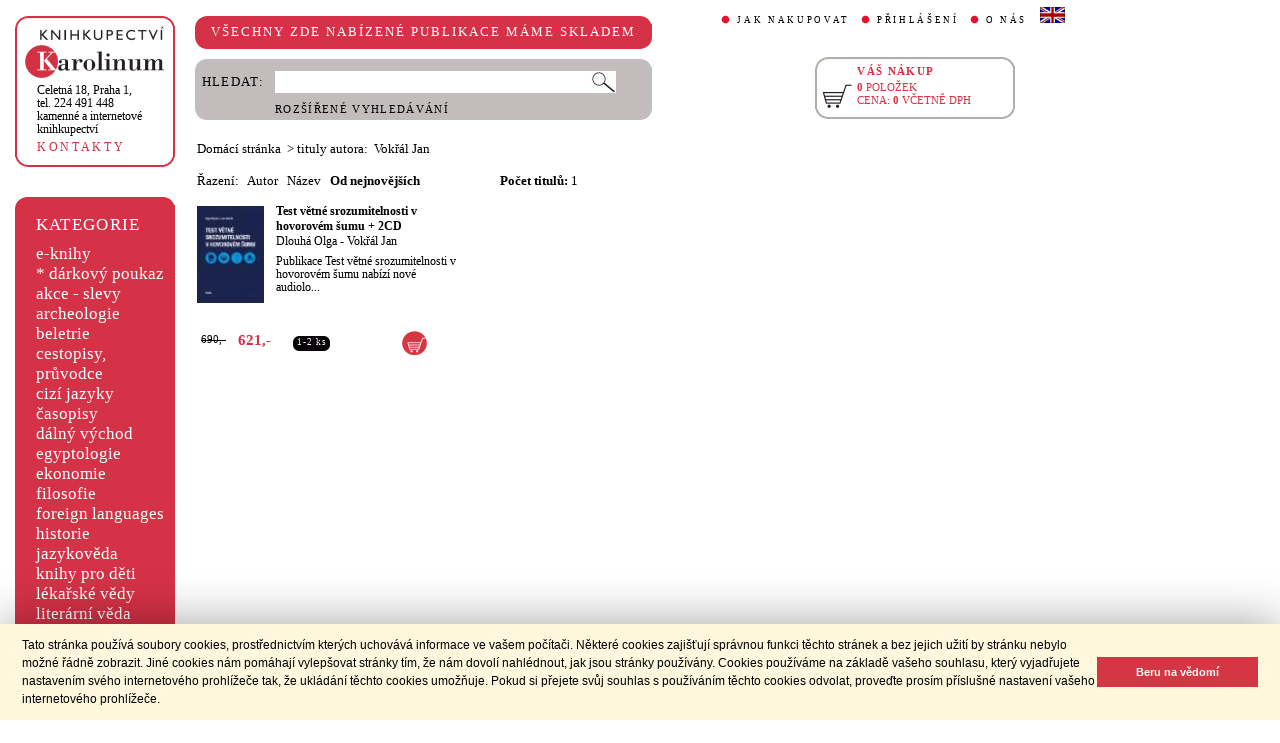

--- FILE ---
content_type: text/css
request_url: https://www.cupress.cuni.cz/ink2_ext/css/ink.css?2.2.21
body_size: 28335
content:
body, html {margin:0; padding:0; background-color:#FFFFFF;}

body, p {margin:0; padding:0; font-family: Times, serif; font-size: 9pt; }

p {color:#000000; padding:0.75em 0 0.75em 0;  font-size:9pt; line-height:10pt;}

h1, h2, h3, h4, h5, h6 {color:#000000; font-weight:normal; margin:0 0 0 0; padding:0 0 0 0; letter-spacing:0;}

h1 {font-size:170%;}
h2 {font-size:9pt; letter-spacing: 2pt; color:#d63247;}
h3 {font-size:9pt; font-weight:bold;}
h4 {font-size:9pt;}
h5 {font-size:10pt;}
h6 {font-size:100%;}

a:link {color: #000000; text-decoration:none; }
a:visited {color: #000000; text-decoration:none; }
a:hover {text-decoration:underline;  }

a:hover h2 {text-decoration:underline;  }

ul {padding:0;}
li {margin:0; list-style-type:none; }

a img {border:none; }

.bl_g {background: url('../img/rohy/ld_g.gif') 0% 100% no-repeat; }
.br_g {background: url('../img/rohy/pd_g.gif') 100% 100% no-repeat; }
.tl_g {background: url('../img/rohy/lh_g.gif') 0% 0% no-repeat; }
.tr_g {background: url('../img/rohy/ph_g.gif') 100% 0 no-repeat; padding:4px; }

.bl_r {background: url('../img/rohy/ld_r.gif') 0% 100% no-repeat; }
.br_r {background: url('../img/rohy/pd_r.gif') 100% 100% no-repeat; }
.tl_r {background: url('../img/rohy/lh_r.gif') 0% 0% no-repeat; }
.tr_r {background: url('../img/rohy/ph_r.gif') 100% 0% no-repeat; padding:4px; }

.rc_box {background: url(../img/rohy/rc_tl.png) no-repeat top left;}
.rc_top {background: url(../img/rohy/rc_tr.png) no-repeat top right;}
.rc_bottom {background: url(../img/rohy/rc_bl.png) no-repeat bottom left;}
.rc_bottom div {background: url(../img/rohy/rc_br.png) no-repeat bottom right;}
.rc_cont {background: url(../img/rohy/rc_r.png) top right repeat-y;}

.rc_top div,.rc_top,.rc_bottom,.rc_bottom div {width: 100%;	height: 10px;	font-size: 1px;}
.rc_cont, .rc_bottom {margin-top: 0px;}
.rc_cont { padding: 0px 10px; }

.gc_box {background: url(../img/rohy/gc_tl.png) no-repeat top left;}
.gc_top {background: url(../img/rohy/gc_tr.png) no-repeat top right;}
.gc_bottom {background: url(../img/rohy/gc_bl.png) no-repeat bottom left;}
.gc_bottom div {background: url(../img/rohy/gc_br.png) no-repeat bottom right;}
.gc_cont {background: url(../img/rohy/gc_r.png) top right repeat-y;}

.gc_top div,.gc_top,.gc_bottom,.gc_bottom div {width: 100%;	height: 10px;	font-size: 1px;}
.gc_cont, .gc_bottom {margin-top: -1px;}
.gc_cont { padding: 0px 5px; }

.infobtn {width: 7em; font-weight: normal; font-size: 7pt; letter-spacing: 0.7pt;}
.infobtn_l {background: url(../img/infobtn_l.jpg) no-repeat top left;  height: 15px;}
.infobtn_r {background: url(../img/infobtn_p.jpg) no-repeat top right; height: 15px;}
.infobtn_r div {color: #FFFFFF; text-align: center; padding-top: 1px; }

.infobtnr {width: 7em; font-weight: normal; font-size: 7pt; letter-spacing: 0.7pt;}
.infobtnr_l {background: url(../img/infobtn_r_l.jpg) no-repeat top left;  height: 15px;}
.infobtnr_r {background: url(../img/infobtn_r_p.jpg) no-repeat top right; height: 15px;}
.infobtnr_r div {color: #FFFFFF; text-align: center; padding-top: 1px; }

#user{float:right; clear: right;}
#mojeeknihy
{ 
  float:left; 
  clear: right; 
  color: #000000; 
  font-size: 9pt; 
  letter-spacing: 2pt; 
  font-weight: normal; 
  text-decoration: none;
}

.hint-style
{
  display: none; 
  font-size: 12pt;
  font-weight:bold; 
  color: #ffffff;
  background-color: #d63247;
  border: 1px solid #d63247;
  padding: 20px;
  position: fixed;
}

#leva_nav 
{
  width:160px;
  margin-top: 10px;
  float:left;
  color:#ffffff;
  background-color:#ffffff;
  text-align:center;
  overflow: hidden;
}

#navigace_rc 
{
  width:160px;
  float:none;
  color:#ffffff;
  background-color:#FFFFFF;
  text-align:center;
  overflow: hidden;
  margin-bottom: 30px; 
}

#navigace_rc img{margin-top: 0px; }
#navigace_rc p {text-align: left; margin-left: 1em; padding: 0.2em 0;}
#navigace_rc .ln_adr {color: #000000; text-decoration: none; letter-spacing: 0pt;}
#navigace_rc a {color:#d63247; text-decoration: none; letter-spacing: 2pt;}

#navigace_r 
{
  width:160px;
  float:none;
  color:#ffffff;
  background-color:#d63247;
  text-align:center;
  overflow: hidden;
  margin-bottom: 50px; 
}

#navigace_r p {font-size:13pt; color:#ffffff; text-align: left; margin-left: 1.2em; letter-spacing: 1pt;}
#navigace_r a {color:#ffffff; text-decoration: none;}
#navigace_r a:hover {color:#ffffff; text-decoration: underline;}
#navigace_r ul {margin:0; padding:0;  }
#navigace_r li {font-size:13pt; margin:auto; text-align: left; margin-left: 1.2em; padding:0 0 0 0; list-style-type:none; }

#navigace_nk 
{
  width:160px;
  float:none;
  color:#ffffff;
  background-color:#FFFFFF;
  text-align:center;
  overflow: hidden;
}

#navigace_nk img {margin-top: 3px; }

#ramec 
{
  left:30px;
  width:95%;
  padding:0;
  margin:0.5em auto 0 15px; 
  max-width:1050px;
  background-color:#FFFFFF;
}

#ramec h2 {font-size:9pt; letter-spacing: 2pt; color:#d63247; margin-top:1px;}   

#hlavicka {margin:0px 0 16px 170px; padding: 0px 0 10px 10px; height: 100px; background-color:#FFFFFF;}

#paticka {font-size:8pt; width: 100%; clear: both; float: left; margin-top: 30px;}
#paticka p {font-size:8pt; margin-top: 5px; padding:0; }
#paticka a {text-decoration:underline;}
#paticka .bezpod {text-decoration:none;}

#nadpisek 
{
  width:457px;
  margin-top: 10px;
  float:left;
  color:#ffffff;
  background-color:#d63247;
  text-align:center;
  overflow: hidden;
  white-space: nowrap; 
}
#nadpisek p {font-size:10pt; color:#ffffff; letter-spacing: 1.5pt; padding: 0.1em 0.8em 0.8em 0.8em;}

#hledani 
{
  width:457px;
  margin-top: 10px;
  float:left;
  color:#ffffff;
  background-color:#c2bdbc;
  text-align: inherit;
  overflow: hidden;
}
#hledani form {margin:0px;}
#hledani p {font-size:10pt; color:#000000; padding: 0.3em 0 0.3em 6em;}
#hledani a {font-size:8pt; color:#000000; letter-spacing: 1pt; text-decoration: none;}
#hledani a:hover {color:#000000; text-decoration: underline;}
#hled_fld {float: left; border:0px solid; height:21px; padding:1px 0 0 0; position:relative; width: 316px;}
#hled_btn {float: left; border-style: none; background: url('../img/lupa.gif') no-repeat right bottom; width: 25px; height: 22px; cursor: pointer;}
#hled_label {font-size:10pt; letter-spacing: 1pt; color:#000000; float: left; padding: 0.5em 0 0 0.5em;}

#rozhled 
{
  float: left;
  border:1px solid #c2bdbc; 
  margin-top:2em; 
  padding: 1em; 
}
#rozhled td { white-space:nowrap; color: #000000;}
.rozhled_fld {}
.rozhled_btn {}
.rozhled_label {font-size:10pt; font-weight:bold; color:#000000; float: left;}

#hlavnav 
{ 
  float:right; 
  padding:0 0 0 0; 
  color:#E1112B; 
  white-space: nowrap; 
}
#hlavnav ul {float:right; clear:right; margin: 0.1em 0 0 0; padding:0 0 0 0;  color:#E1112B;}
#hlavnav li {display:inline; padding:0 0 0 0; margin: 0 0 0 7px; padding-left: 17px; background:url('../img/zarazka_kr.gif') 0 50% no-repeat;}
#hlavnav li#first {display:inline;  padding:0 0 0 0; margin: 0 0 0 0em; padding-left: 17px; background:url('../img/zarazka_kr.gif') 0 50% no-repeat;}
#hlavnav li#flag {display:inline;  padding:0 0 0 0; margin: 0 0 0 0em; padding-left: 10px; background:none; }
#hlavnav li#flag img {float: none; margin:0;}
#hlavnav li a {color:#000000; font-size:7pt; letter-spacing: 2pt; font-weight:normal; text-decoration:none;}
#hlavnav li a:hover {text-decoration: underline;}
#hlavnav p {padding-bottom: 0.5em;}

#kosik_h
{
  margin-top: 2px;
  margin-right: 50px;
  width: 200px;
  float: right;
  background-color:#ffffff;
  text-align: inherit;
  overflow: hidden;
  cursor:pointer;
} 

#kosik_h img {float: left; padding-top: 1.4em;}
#kosik_h h2 {font-size:8pt; float:left; color:#d63247; margin: 0; padding: 0 0 0 0.5em; letter-spacing: 1pt; font-weight:bold; }
#kosik_h p {font-size:8pt; float:left; color:#d63247; padding: 0em 0 0 0.5em;}
#kosik_h_pol {font-weight:bold;}
#kosik_h_cena {font-weight:bold;}

#login_d 
{
  float: left;
  border:1px solid #c2bdbc; 
  margin-top:2em; 
  padding: 1em; 
}

#login_d td
{
  white-space:nowrap;
  color: #000000;
}

#drobnav 
{
  width: 100%;
  margin-top: 0px;
  float:left;
  color:#ffffff;
  background-color:#ffffff;
  text-align: left;
  overflow: hidden;
}
#drobnav p {font-size: 10pt; color:#000000;}
#drobnav a {text-decoration:none; color:#000000;}
#drobnav a:hover {text-decoration: underline; }
#drobnav #aktual {font-weight: bold; }
#drobnav #neaktual {font-weight: normal; }

#podskup 
{
  width: 100%;
  margin-top: 10px;
  float:left;
  border:1px solid #c2bdbc; 
  background-color:#ffffff;
  padding: 5px 5px 5px 5px;
}
#podskup h2 {margin-left: 5px;}
#podskup ul {float: left;  width: 15em; margin: 0;  padding: 0; list-style-type: none;}
#podskup li {margin: 0;  padding: 0 0 0 1.5em;}

hr.cleaner {clear:both; height:1px; margin:-1px 0 0 0; padding:0; border:none; visibility:hidden;}

.vpravo {float:right;}
.vlevo  {float:left;}

.kosikvlevo{float:left; margin-top:5px;}
.kosikvpravo{float:right; margin-top:5px; margin-right:10px;}

.nadp{position: relative;}
.nadp_det{position: relative;}

#obsah {margin:0 0 0 170px; padding:0 0 0 12px ; background-color:#FFFFFF;}

#stred {width:620px; float:left; }

#detuziv {float:left; padding: 1em;}

#aktualita {width:100%; float:left; margin: 0; padding: 1em; border:1px solid; color: #c2bdbc;}
#aktualita img {float: left; margin-right:1em;}
#aktualita .img_br {clear: both; }
#aktualita p {float: none; padding-left:1em;}
#aktualita a {color: #d63247;}

#novinky {width:620px; float:left; margin: 17px 0em 0em 0em;  padding:0 0 0 0; color:#ffffff;}
#nov_titul {width:300px; height: 200px; float:left; margin: 7px 10px 10px 0px;}
#nov_titul h3 a {color:#000000; text-decoration:none;}
#nov_titul h4 a {color:#000000; text-decoration:none; margin:0.2em 0 0 0; }
#nov_titul a:hover {text-decoration: underline;}
#nov_titul p {margin: 0.5em; padding: 0;}

#nov_ls {float: left; white-space: nowrap; height: 120px; width: 67px; margin:0.5em 1em 0 0em;}
#nov_ls img {float: left; }

#nov_dole {float: left; width: 100%;}
#nov_dole .ceny {float: left; white-space: nowrap; width: 82px; padding-top: 0.6em;}
#nov_dole .infobtn {float: left; padding: 10px 0 0 1.5em;}
#nov_dole .kosikvpravo img {float: right; padding: 0 60px 0 0; }

.dopcena{margin: 2px 0 0 0; font-size: 8pt; float: left;}
.puvcena{margin-left: 4px; text-decoration: line-through;}
.vasecena{margin-left: 0.8em; font-size: 11pt; color:#d63247; font-weight:bold; float: left;}
.vasecena_v{margin-left: 1em; font-size: 13pt; color:#d63247; font-weight:bold;}

.cenainfo{float: right; padding-top: 0.1em; padding-left: 0.5em;}

#prava_nab {width:160px; float:right; padding:0 0 0 0; margin:40px 0 0 0; color:#ffffff; background-color:#c2bdbc;}
#prava_nab h2 {margin: 0 4px 0 8px; color:#ffffff; }

#maly_sez {margin:6px 0 0 0; clear:both;}
#maly_sez img.vlevo {margin-top:4px; padding: 0 6px 0 8px; width:50px; } 
#maly_sez h3 a {font-size:8pt; color:#000000; text-decoration:none; margin:0.2em 0.5em 0 0;}
#maly_sez h4 a {font-size:8pt; color:#000000; text-decoration:none; margin:0.2em 0.5em 0 0;}

#seznam {width:890px; float:left; margin: 8px 0em 0em 0em;  padding:0 0 0 0; color:#ffffff;}

#seznam_nav {width: 100%; float:left; margin: 8px 0em 0em 0em;  padding:0 0 0 0; color: #000000; }
#razeni {float:left; font-size: 10pt; white-space: nowrap; }
#razeni .aktraz {font-weight:bold;}
#razeni .neaktraz {font-weight: normal;}

#poctit {float:left; font-size: 10pt; white-space: nowrap; padding-left: 80px;}

#ebooks_filtr {float:left; font-size: 10pt; white-space: nowrap; padding-left: 80px;}

#strankovani
{
	float: right;
	font-size: 10pt;
	white-space: nowrap; 
}
#strankovani a {font-size:10pt; }

#sez_titul {width:270px; float:left; margin: 7px 10px 10px 0px;}
#sez_titul h3 a {color:#000000; text-decoration:none;}
#sez_titul h4 a {color:#000000; text-decoration:none; margin:0.2em 0 0 0; }
#sez_titul a:hover {text-decoration: underline;}
#sez_titul p {margin: 0.5em; padding: 0;}

#seztit_ls {float: left; overflow: hidden; white-space: nowrap; height: 120px; width: 67px; margin:0.2em 1em 0 0em;}
#seztit_ls p {font-size:8pt; text-align:center; margin: 0; padding: 0; color: #d63247; }

#seztit_dole {float: left; width: 100%;}
#seztit_dole .ceny {float: left; white-space: nowrap; width: 82px; padding-top: 0.5em;}
#seztit_dole .infobtn {float: left; padding: 10px 0 0 1.5em;}
#seztit_dole .kosikvpravo img {float: right; padding: 0 30px 0 0; }


#podr {width:870px; float:left; margin:1em 1em 0 0em; padding:0 0 0 0; }
#podrobnosti {width:320px; float:left; color:#ffffff;}
#titul 
{
	clear: both;
	width: 100%;
	margin: 23px 0 0 0;
}
#titul h3 {font-size: 11pt; color:#000000; }
#titul h4 a {margin:0.2em 0 0 0; }

#tit_dole {float: left; width: 75%;}
#tit_dole .ceny {float: left; white-space: nowrap; padding-top: 0.8em;}
#tit_dole .infobtn {float: left; padding: 10px 0 0 1.5em;}
#tit_dole .kosikvpravo {float: right; padding: 0 30px 0 0; }
#tit_dole .cenainfo{padding-top: 0em;}

#text_titul 
{
  width:55%;
  float:left;
  padding:0 0 0 0;
  margin: 0px 1em 0 0;
  color:#B8B6B6;
  background-color:#FFFFFF;
  font-size:9pt;
}

#text_titul li {display:inline; background-color: #FFFFFF;}

/* css pro detail - z�lo�ky */ 
#zalozky 
{
  float:left; 
  width:100%; 
  background:#FFFFFF url("../img/bg.gif") repeat-x bottom;   
  background-color: #FFFFFF;
}
#zalozky ul 
{
  margin:0;
  list-style-type:none;
  background-color: #FFFFFF;
}
#zalozky li 
{
  float:left;
  background:url("../img/left.gif") no-repeat left top;
  margin:0;
  padding:0 0 0 9px;
  background-color: #FFFFFF;
}
#zalozky a 
{ 
  float:left;
  display:block;
  background:url("../img/right.gif") no-repeat right top;
  padding:5px 15px 3px 6px;
  text-decoration:none;
  background-color: #FFFFFF;
}
#zalozky a:hover 
{
  text-decoration: underline; 
  color:#000;
  background-color: #FFFFFF;
}
#zalozky .active_li 
{
  background-image:url("../img/left_on.gif"); 
  background-color: #FFFFFF;
}
#zalozky .active_li p 
{
  float:left;
  display:block;
  background:url("../img/right.gif") no-repeat right top;
  background-image:url("../img/right_on.gif");
  padding:5px 15px 6px 6px;
  text-decoration:none;
  font-weight:bold;
  background-color: #FFFFFF;
}

#souv_tit {width:870px; float:left; margin:3em 1em 0 0em; padding:0 0 0 0; }

.souv_sez {margin:6px 0 0 0; float: left; width: 170px; }
.souv_sez img.vlevo {margin-top:4px; padding: 0 6px 0 2px; width:50px;} 
.souv_sez h3 a {font-size:8pt; color:#000000; text-decoration:none; margin:0.2em 0.5em 0 0;}
.souv_sez h4 a {font-size:8pt; color:#000000; text-decoration:none; margin:0.2em 0.5em 0 0; }

.text_polozka {padding:13px 0 0 0; clear:both; color:#000000; width:96%; background-color: #FFFFFF;}
.text_polozka h3 a {width:180px;}

/* kos�k*/
#kosik_menu
{  
  margin-top:20px; 
	left:0.8em;
	float:left;
	width:70%;
}

#kosik_menu span.sel {font-size: 7pt; font-weight: bold; text-decoration:none;}
#kosik_menu a {font-size: 10pt; font-weight: normal; text-decoration:none;}
#kosik_tabulka
{
  float:left; 
  width:100%; 
  background-color:#c2bdbc; 
  margin-top:10px; 
  padding: 5px; 
  padding-right:0px; 
}
#kosik_vntab{width:100%; margin-left:5px; background-color:#c2bdbc;}

.top{float:left; margin-top:15px;}

/* kos�k - polo�ky */ 
.radka{width:90%; margin-left:5px; padding-top:3px;}
.autor{width:75%; float:left; margin-bottom:10px; padding-top:10px;}
.kus{width:9%; float:left; padding-top:10px; padding-bottom:10px;}
.cen{width:11%; float:left; padding-top:10px;}
.odstr{width:5%; float:left; padding-top:10px;}
#moznosti{width:99%; margin-left:5px; padding-top:3px; padding-bottom:140px;  margin-top:180px;}
#objednat
{
  background-color:#d43644;
  color:#ffffff;
  font-weight:bold; 
  width:92px; 
  height:30px; 
  border:1px solid #c2bdbc; 
  text-align:center;
}

#prepocitat
{
  border: 1px solid #000000;
  background-color:#ffffff; 
  width:92px; 
  height:30px;
}

#btnZasilkovna
{
  border: 1px solid #000000;
  background-color:#ffffff; 
  width:120px; 
  height:30px;
}

#pokracnak
{
  border: 1px solid #000000;
  background-color:#ffffff; 
  width:150px; 
  height:30px;
}

/* obecn� */
.border{border: 1px solid #000000;}
/*.border:hover{border: 1px solid #000000; _border: none;}*/
.nowrap{white-space:nowrap;}
#pozadi{background-color:#c2bdbc;}
#pozadiCentrovane{float:left; background-color:#c2bdbc; margin:auto; border: 1px solid black; width:100%;}
#tabulka{float:left; width:100%; background-color:#898989; margin-top:4px;}
#profil
{
  width:70%;
  background-color:#c2bdbc;
  margin-top: 0px;
  padding: 5px;
}
#profil td{}

/* button v menu */
#xsubmit{border:0px solid #c2bdbc; background-color:#c2bdbc; text-align:left; color:#ffffff; font-size:10pt;line-height:16pt;}
#submit { 
  font-family: Times, serif;
  margin: 0 0 4px -3px; 
  border:0px solid #c2bdbc; 
  background-color:#c2bdbc; 
  text-align:left; 
  color:#ffffff;
  font-size:8pt;
  /*line-height:16pt; */
  padding: 0;
  cursor: pointer;
}


/* registrace - povinn� polo�ka */
.povin{background-color: #ffcc99;}
/*.povin td {width:200px;}*/
/* registrace - error div */
#error {color:#ff0000; margin-top: 5px; margin-bottom: 10px;}
#errorlog{color: #d43644; margin-top: 50px; margin-bottom: 0px; font-weight: bold; font-size: 12pt; padding-bottom: 20px;}
#error_reg{color: #ffa500; font-weight: bold; font-size: 12pt; }
#registrace {float:left; width:70%; margin-left:5px; margin-top: 40px; background-color:#c2bdbc; padding: 6px;}
#registrace_dod {float:left; width:70%; margin-left:5px; margin-top: 0px; background-color:#c2bdbc; padding: 6px;}
#registrace_tt {float:left; width:70%; margin-left:5px; margin-top: 0px; background-color:#c2bdbc; padding: 6px;}
.registrace_odd {float:left; width:70%; margin-left:5px; margin-top: 0px; background-color:#c2bdbc; padding: 6px;}
.reg_slp_leg {width: 45%;}
.upd_reg_slp_leg {width: 250px;}

.pwd {width:200px; background-color: #ffffff; border: 1px solid #000000;}
/* id pro inputy */
#uzivname{width: 200px; border: 1px solid #000000;}
#uzivjazyk{border: 1px solid #000000;}
#jmeno{width: 250px; border: 1px solid #000000;}
#kontos{width: 250px; border: 1px solid #000000;}
#telefon{width: 120px; border: 1px solid #000000;}
#karta{ border: 1px solid #000000;}
#ico{width: 100px; border: 1px solid #000000;}
#dic{width: 100px; border: 1px solid #000000;}
#dph{border: 1px solid #000000;}
#fjmeno{width: 250px; border: 1px solid #000000;}
#fulice{width: 200px; border: 1px solid #000000;}
#fupres{width: 200px; border: 1px solid #000000;}
#fobec{width: 200px; border: 1px solid #000000;}
#fpsc{width: 60px; border: 1px solid #000000;}
.stat{border: 1px solid #000000;}
.statz{background-color:#FFFFFF;}
#djmeno{width: 250px; border: 1px solid #000000;}
#dulice{width: 200px; border: 1px solid #000000;}
#dupres{width: 200px; border: 1px solid #000000;}
#dobec{width: 200px; border: 1px solid #000000;}
#dpsc{width: 60px; border: 1px solid #000000;}
.zp{border: 1px solid #000000;}


/* odd�lova� (barevn� + ��ra) t�matick�ch polo�ek v registraci, updatuprofilu apd.  */
.oddelReg
{
  /*border-bottom:1px solid #000000;
  border-top:1px solid #000000; 
  background-color: #808080; 
  color:#ffffff;
  font-weight:bold;
  word-spacing:2px;*/
  text-decoration: underline;
  font-weight: bold;
  word-spacing:2px;
  color: #ffffff;
  font-size: 10pt;
  /*font-size:7pt; line-height:15pt; letter-spacing: 2pt; color: #ffffff;*/
}

.hvezdicka{color: /*#d43644*/ #000000; font-size:13pt; margin-left: 2px;}

/* detail u�ivatele */ 
.active{/*background-color:#ffcc99*/; border:2px solid #c2bdbc; font-weight:bold;}
.activeDat{/*background-color:#ffcc99;*/ border:2px solid #c2bdbc; text-align:right; font-weight:bold;}
.inactive{border:2px solid #c2bdbc; vertical-align:top;}
.inactiveDat{border:2px solid #c2bdbc; vertical-align:top; text-align:right;}
.hlavicka
{
  background-color:#d43644;
  border-top:4px solid #d43644;
  border-bottom:4px solid #d43644;
  border-right:2px solid #d43644;
  border-left:2px solid #d43644;
  text-align:left; 
  color:#fcfefc;
}
/*#f8f8f8;*/
/* rekapitulace */
#obsah #kosik_obsah
{
  border:1px solid black;
  padding:10px;
  width:80%;
  height:20%;
  margin-top: 5px;
  font-size:10pt;
	float:left;
}

#obsah #obs_center{margin-top:35px;}

#obsah #kosik
{
  background-color:#c2bdbc;
  width:97%;
  max-width:760px;
  /*width:745px;*/
  margin-top: 5px;
  font-size:10pt;
	float:left;
}

#obsah #rekapitulace
{
  background-color:#c2bdbc;
  width:97%;
  max-width:760px;
  /*width:745px;*/
  margin-top: 5px;
  font-size:10pt;
	float:left;
}

#obsah #mail
{
  background-color:#c2bdbc;
  width:50%;
  max-width:760px;
  /*width:745px;*/
  margin-left: 10px;
  margin-top: 42px;
  padding-top: 10px;
  font-size: 10pt;
  float: left;
}
#obsah #mail table
{
  margin: 5px 0 5px 5px;
}
#obsah #mail .inputtext
{
  border: 1px solid black;
  width:195px;
}
#obsah #mail textarea
{
  border: 1px solid black;
}

#err
{
  background-color: #FFFFFF; 
  color: #d43644;
  margin-left: -10px;
  padding-left: 10px;
}

#abc
{  
  position:relative;
	left: 10px;
	float:left;
	width:70%;
	margin-top: 20px;
	margin-bottom: 10px;
}
#abc ul {list-style-type:none; display:inline; text-align:left; word-spacing:-5px; padding: 0px; }
#abc li {font-size: 8pt; font-weight: bold; display: inline; text-align: left; padding:3px; }
#abc a {font-size: 8pt; font-weight: bold; text-decoration:none;}
#monografie_kosik 
{
  float:left;
  display: inline;
  font-size:7pt;
  line-height:15pt; 
  letter-spacing: 2pt; 
  margin-left: 11px; 
}
#monografie_kosik a {font-size: 7pt; letter-spacing: 2pt; line-height: 15pt;} 
#monografie {float:left; display: inline; font-size:7pt; line-height:15pt; letter-spacing: 2pt; margin-top: -5px; }
#index{float:left; margin-top:4px;width: 72%;}

/* p�ihl�sen� po kosiku */ 

#vnitrekFormu {padding-top:5px; padding-bottom:5px;}
#vneFormu{margin-left: 10px; padding: 6px; padding-top:10px; padding-bottom:5px;}
#vneFormu a{color:#d43644;}
#rychlaReg{border:1px solid #b6b6b6; width:70%; margin-top:10px; padding:3px;}
#rychlaRegZ{border:0px solid #b6b6b6; width:100%; margin-top:10px; padding:5px;}
#submitReg
{
  border: 0px solid #d43644; 
  padding:5px 15px 5px 15px; 
  color: #ffffff; 
  background-color: #d43644;
  font-size:11pt; 
  font-weight: bold; 
  float:right;
  margin-top:-35px;
  margin-right:40px;
}
#aregistrace{color: #a63644;}

/* rekapitulace - odesl�n� objedn�vky, tla��tko na tisk rekapitulace */
#submitodeslatobjednavku
{
  background-color:#d43644; 
  border:1px solid #d43644; 
  color:#ffffff;
  font-weight:bold;
  padding: 5px 15px 5px 15px;
}

#print
{
  background-color:#ffffff; 
  border:1px solid #000000; 
  color:#000000;
  font-weight:bold;
  padding: 3px 10px 3px 10px;
  width: 60px; 
  height:30px;
}


#z5kosik
{
  background-color: #ffffff;
  margin-top:-15px;
  margin-bottom:4px;
  border:1px solid #000000; 
}

/* obecn� styl pro nadpis tabulky */
.nadpis{white-space:nowrap; font-size:10pt; /*line-height:15pt;*/ /*letter-spacing: 2pt;*/ color: #000000; font-weight: bold;}

/* obecn� zarovn�n� doprava */
.alignRight{text-align:right;}
.submitPozadi
{
  border: 1px solid #000000;
  background-color: #ffffff;
  height:20px;
  padding:0; 
  vertical-align:middle; 
  font-size:10pt;
}

.mojeobjednavkytab {margin-top: 15px;}

.cena_kusy{width:73px; white-space: nowrap; text-align:right;}
.cena_kusy_bez{width:43px; white-space: nowrap; text-align:right;}

.oddelTypPrez{}
#odeslatobjednavku table{float: left; margin-top: 18px; width: 100%; margin-bottom: 45px;}

#nadpis_print {display:none;}
#kontakty{float:left; margin-top: 0px;}
/* kos�k - srovn�n� postovn�ho v��i zp�sob�m */ 
td p{padding-top:0px; margin-top:1px;}

/* koment��e - pr�vo  redakce */ 
#pravo{float:left; text-align:left; border-bottom:1px solid #d43644; width:100%;}
#koment_zauj {font-size: 11pt;}
/* str�nkov�n� */ 
#komentStr {float:left; text-align:left;}
#komentStrDolni{float:left; text-align:left; width:100%; border-top: 1px solid #d43644;}
.text{float:left; width:421px;}
.text_obsah{width:98%; position:relative; left:1%;}
.text_cely{float:left; width:421px;background-color:#d43644; color:white; }

/* o n�kupu */
#obsahtit_onakupu {float:left; margin-top: 10px; padding: 0; background-color:#FFFFFF; overflow: hidden;}
.odstavec{font-size: 10pt;}
.odstavec table {font-size: 11pt;}
.odstavec p {font-size: 11pt; line-height:12pt; padding-top:0px;}
.odstavec_nadpis{position: relative; left: 0px; color: #d43644; font-weight: normal; font-size: 8pt;}
.td_slevy{border-left: 15px solid #FFFFFF;}
.odstavec_ul{margin-left: -5px;}
.small{font-size: small; margin-bottom: 20px;}

/* odkaz na str�nku d�v�ry */
#MUZO
{
  
}

/* styly pro tiskovou verzi */
@media print
{
   #leva_nav{display: none;}
   #hlavnav{display: none;}
   #nadpisek{display: none;}
   #hledani{display: none;}
   #kosik_h{display: none;}
   #monografie{display: none;}
   #monografie_kosik{display: none;}
   #navigace{display: none;}
   .submitpozadi {display: none;}
   #submitodeslatobjednavku {display: none;}
   #obsah {margin:0px; margin-top:-70px; }
   #obsah #obs_center{padding:15px; margin:0px;}
   #obsah #kosik_obsah{padding:15px; margin:auto; border: 0px solid black;}
   form {display: none;}
   #nadpis_print{display: block; margin-left:-10px; }
   #kontakty{float: left; display: block; margin-left:10px;}
   #abc{display:none;}
   #strankovani{display: none;}
   .kosik{display: none;}
   #zalozky p {margin-left: -15px;}
   #zalozky a {display: none;}
}



.odkaz_proptit
{
  margin-top: 20px;
  margin-left: 0px; 
  float: left;
}

.odkaz_proptit p
{
  float: left;
  padding: 1px 5px 0 0;
  color: #000000;
}

.odkaz_proptit a
{
  float: left;
}

.ebook_banner
{
  float: none;
  width: 150px;
  height: 15px;
  background-color:#c2bdbc;
  color: #000000; 
  text-align: center;
  font-family: Times, serif; 
  font-size: 8pt;
  font-weight: bold;
  margin-top: -4px;
  letter-spacing: 1.2pt;  
}

.ebook_banner_sez
{
  float: left;
  width: 67px;
  height: 13px;
  background-color:#c2bdbc;
  color: #000000; 
  text-align: center;
  font-family: Times, serif; 
  font-size: 7pt;
  font-weight: bold;
  margin-top: -3px;
  letter-spacing: 1.2pt;  
}

.sez_ekniha_1 {float: left; width: 500px;}
.sez_ekniha {width:800px; float:left; margin: 7px 10px 10px 0px;}
.sez_ekniha h3 a {color:#000000; text-decoration:none;}
.sez_ekniha h4 a {color:#000000; text-decoration:none; margin:0.2em 0 0 0; }
.sez_ekniha a:hover {text-decoration: underline;}
.sez_ekniha p {margin: 0.5em; padding: 0; line-height: 12pt;}

.sez_ekniha_ls {float: left; overflow: hidden; white-space: nowrap; height: 110px; width: 67px; margin:0.2em 1em 0 0em;}
.sez_ekniha_ls p {font-size:8pt; text-align:center; margin: 0; padding: 0; color: #d63247; }

.sez_ekniha_dld 
{
  float: left; 
  overflow: hidden;
  cursor: pointer; 
  white-space: nowrap; 
  height: 77px; 
  width: 80px; 
  margin: 0.2em 1em 0 0em;
}

.sez_ekniha_dld p {margin: 0; padding: 3px; font-weight: bold; color: #d63247;}
.sez_ekniha_dld_img {display: block; margin-left: auto; margin-right: auto;}

.cc-revoke,
.cc-window {
  font-family: 'Open Sans', sans-serif !important;
  font-size: 12px !important;
  box-shadow: 0 0 50px #00000061;
}
.cc-window a {
  text-decoration: none;
}

input[type="radio"] 
{
	accent-color: #0060DF
}

input[type="radio"]:checked 
{
	background-color: #0060DF;
}